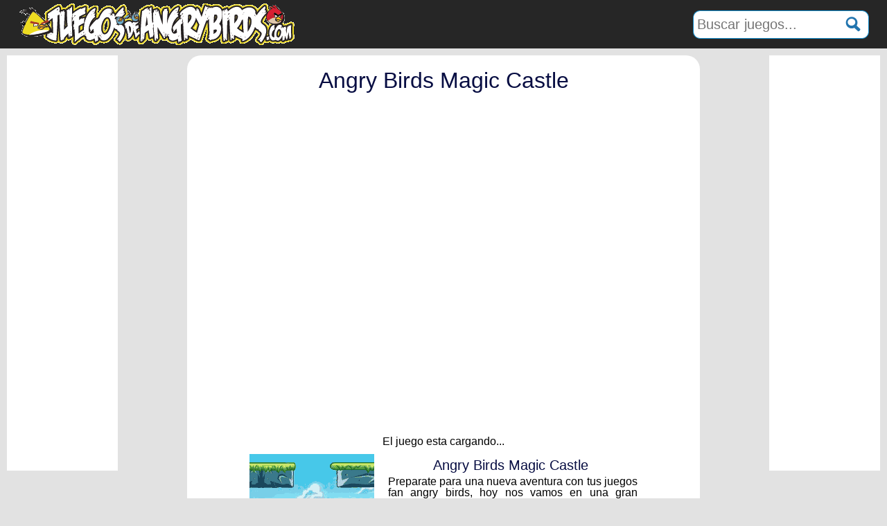

--- FILE ---
content_type: text/html; charset=UTF-8
request_url: https://www.juegosdeangrybirds.com/j/angry-birds-magic-castle
body_size: 4001
content:
<!DOCTYPE html><html><head><meta charset="utf-8">
<meta http-equiv="Content-Type" content="text/html; charset=UTF-8">
<title>Angry Birds Magic Castle</title>
<meta name="description" content="Angry Birds Magic Castle: Preparate para una nueva aventura con tus juegos fan angry birds, hoy nos vamos en una gran odisea magica arriba de un personaje muy especial, recorre las plataformas enfrentando una gran cantidad de enemigos y supera cada nivel.">
<meta name="distribution" content="global">
<link rel="canonical" href="https://www.juegosdeangrybirds.com/j/angry-birds-magic-castle" id="canonical">
<meta property="og:title" content="Juegos de Angry Birds">
<meta property="og:description" content="Entra en juegosdeangrybirds.com para disfrutar de los mejores juegos de Angry Birds 100% gratis.">
<meta property="og:url" content="https://www.juegosdeangrybirds.com/">
<meta property="og:image" content="http://gif.juegosdeangrybirds.com/angry-birds-magic-castle.png">
<meta property="og:site_name" content="juegosdeangrybirds.com"><link rel="shortcut icon" type="image/x-icon" href="/favicon.ico">
<link rel="dns-prefetch" "href=//gif.juegosdeangrybirds.com">
<script>
var jQl={q:[],dq:[],gs:[],dpc:null,dpi:null,ready:function(a){if(typeof a=="function"){jQl.q.push(a)}return jQl},getScript:function(a,b){jQl.gs.push([a,b])},unq:function(){for(var a=0;a<jQl.q.length;a++){jQl.q[a]()}jQl.q=[]},ungs:function(){for(var a=0;a<jQl.gs.length;a++){jQuery.getScript(jQl.gs[a][0],jQl.gs[a][1])}jQl.gs=[]},bId:null,boot:function(a){if(typeof window.jQuery.fn=="undefined"){if(!jQl.bId){jQl.bId=setInterval(function(){jQl.boot(a)},25)}return}if(jQl.bId){clearInterval(jQl.bId)}jQl.bId=0;if(jQl.dpc!==null){if(!jQl.dpi){jQl.dpi=setInterval(function(){if(jQl.dpc==0){clearInterval(jQl.dpi);jQl.dpi=null;jQl.unqjQdep();var b=setTimeout(function(){jQl.ungs();jQuery(jQl.unq)},100);if(typeof a=="function"){a()}}},60)}}},booted:function(){return jQl.bId===0},loadjQ:function(a,b){if(typeof esIE7!="undefined"){return}setTimeout(function(){var c=document.createElement("script");c.src=a;document.getElementsByTagName("head")[0].appendChild(c)},1);jQl.boot(b)},loadjQdep:function(a){if(typeof esIE7!="undefined"){return}if(jQl.dpc==null){jQl.dpc=0}jQl.dpc++;jQl.loadxhr(a,jQl.qdep)},qdep:function(a,b){if(a){if(typeof window.jQuery.fn!=="undefined"&&!jQl.dq.length){jQl.rs(a)}else{jQl.dq.push(a)}jQl.dpc--}},unqjQdep:function(){if(typeof window.jQuery.fn=="undefined"){setTimeout(jQl.unqjQdep,50);return}for(var a=0;a<jQl.dq.length;a++){jQl.rs(jQl.dq[a])}jQl.dq=[]},rs:function(a,c){var b=document.createElement("script");document.getElementsByTagName("head")[0].appendChild(b);b.text=a},loadxhr:function(c,d){var a;a=jQl.getxo();a.onreadystatechange=function(){if(a.readyState!=4||200!=a.status){return}d(a.responseText,c)};if(!("withCredentials" in a)){if(typeof XDomainRequest!="undefined"&&c.indexOf("//")==0){a=new XDomainRequest();a.onload=function(){d(a.responseText,c)};a.onerror=function(){return}}}try{a.open("GET",c,true);a.send("")}catch(b){}},getxo:function(){var a=false;try{a=new XMLHttpRequest()}catch(d){var c=["MSXML2.XMLHTTP.5.0","MSXML2.XMLHTTP.4.0","MSXML2.XMLHTTP.3.0","MSXML2.XMLHTTP","Microsoft.XMLHTTP"];for(var b=0;b<c.length;++b){try{a=new ActiveXObject(c[b])}catch(d){continue}break}}finally{return a}}};if(typeof window.jQuery=="undefined"){var $=jQl.ready,jQuery=$;$.getScript=jQl.getScript};
jQl.loadjQ('//ajax.googleapis.com/ajax/libs/jquery/1.7.2/jquery.min.js');
jQl.loadjQdep('https://www.juegosdeangrybirds.com/gif/js.js?1');
(function(i,s,o,g,r,a,m){i['GoogleAnalyticsObject']=r;i[r]=i[r]||function(){
(i[r].q=i[r].q||[]).push(arguments)},i[r].l=1*new Date();a=s.createElement(o),
m=s.getElementsByTagName(o)[0];a.async=1;a.src=g;m.parentNode.insertBefore(a,m)
})(window,document,'script','//www.google-analytics.com/analytics.js','ga');
ga('create', 'UA-27032898-6', 'auto');
ga('send', 'pageview');
</script>
<link rel="stylesheet" type="text/css" href="https://www.juegosdeangrybirds.com/gif/css.css">
<style type="text/css">
header {background: #262626; height: 60px; margin-bottom: 10px; padding: 5px 2%;}
header #logo {float: left; font-size: 48px; font-weight: bold;}
</style>
</head><body>
<header><a href="https://www.juegosdeangrybirds.com/" id="logo" title="juegosdeangrybirds.com"><img src="https://www.juegosdeangrybirds.com/gif/logo.png" height="60" alt="juegosdeangrybirds.com"></a>
<section id="search"><div class="formu"><form action="https://www.juegosdeangrybirds.com/buscar.php" method="post">
<input type="text" name="busca"  placeholder="Buscar juegos..."  autocomplete="off">
<button type="button" name="submit" type="submit"><span class="iconbuscar"></span></button>
</form></div></section></header>
<script type="text/javascript">
function removeAdSwf(){
  document.getElementById("preloader").style.visibility="hidden";
  document.getElementById("preafg").style.display="none";
  document.getElementById("flashobj").style.display="block";
}
function noAdsReturned(){
  document.getElementById("preloader").style.visibility="hidden";
  document.getElementById("preafg").style.display="none";
  document.getElementById("flashobj").style.display="block";
}
</script><style type="text/css">#alljue {margin:0 auto; width:700px;}
#cjuego {margin: 0 auto; float: left; width:700px; padding: 20px; background-color:#FFFFFF; border-radius: 20px; text-align: center;}
#flashobj {clear:both; margin: 0 auto;} 
.anun {float: left; background-color: #FFFFFF;}</style>
<div id="alljue"><aside class="anun" id="bizq"></aside>
<div id="cjuego"><h1 style="padding-bottom: 15px; font-size: 2em;"><a href="https://www.juegosdeangrybirds.com/j/angry-birds-magic-castle">Angry Birds Magic Castle</a></h1>
<div id="preafg">
<object classid="clsid:d27cdb6e-ae6d-11cf-96b8-444553540000" codebase="http://download.macromedia.com/pub/shockwave/cabs/flash/swflash.cab#version=10,0,0,0" width="640" height="480" id="preloader" align="middle">
<param name="allowScriptAccess" value="always" />
<param name="allowFullScreen" value="false" />
<param name="movie" value="https://www.juegosdeangrybirds.com/swf/preloader1.5.swf" />
<param name="quality" value="high" />
<param name="bgcolor" value="#ffffff" />
<param name="flashvars" value="adTagUrl=http%3A%2F%2Fgoogleads.g.doubleclick.net%2Fpagead%2Fads%3Fad_type%3Dvideo_image_text_flash%26client%3Dca-games-pub-5849599826938461%26channel%3D6886260868%26max_ad_duration%3D25000%26hl%3Des%26description_url%3Dhttp%3A%2F%2Fwww.juegosdeangrybirds.com%2Fdfp.php">
<embed src="https://www.juegosdeangrybirds.com/swf/preloader1.5.swf" 
quality="high" bgcolor="#000000" width="640" height="480" name="preloader" 
align="middle" allowScriptAccess="always" allowFullScreen="false" type="application/x-shockwave-flash" 
flashVars="adTagUrl=http%3A%2F%2Fgoogleads.g.doubleclick.net%2Fpagead%2Fads%3Fad_type%3Dvideo_image_text_flash%26client%3Dca-games-pub-5849599826938461%26channel%3D6886260868%26max_ad_duration%3D25000%26hl%3Des%26description_url%3Dhttp%3A%2F%2Fwww.juegosdeangrybirds.com%2Fdfp.php" 
pluginspage="http://www.adobe.com/go/getflashplayer" />
</object><br>El juego esta cargando...</div>
<div id="flashobj" style="width: 640px; height: 480px;"><object id="flashobj_mc" classid="clsid:d27cdb6e-ae6d-11cf-96b8-444553540000" codebase="http://download.macromedia.com/pub/shockwave/cabs/flash/swflash.cab#version=10,0,0,0" width="100%" height="100%" type="application/x-shockwave-flash">
<param name="wmode" value="direct" /><param name="movie" value="https://www.juegosdeangrybirds.com/swf/ju/angry-birds-magic-castle.swf" /><param name="quality" value="high" /><embed wmode="direct" name="flashobj_mc" src="https://www.juegosdeangrybirds.com/swf/ju/angry-birds-magic-castle.swf" quality="high" pluginspage="http://www.adobe.com/go/getflashplayer" type="application/x-shockwave-flash" width="100%" height="100%"></object></div>
<script type="text/javascript">
document.getElementById("flashobj").style.display="none";
</script>
<div style="width: 80%; margin: auto; padding: 10px">
<a href="https://www.juegosdeangrybirds.com/j/angry-birds-magic-castle"><img style="margin-right: 20px; float:left;" src="http://gif.juegosdeangrybirds.com/angry-birds-magic-castle.png" alt="Angry Birds Magic Castle" width="180" height="135"/></a>
<h3 style="padding: 6px; font-size: 20px;"><a href="https://www.juegosdeangrybirds.com/j/angry-birds-magic-castle">Angry Birds Magic Castle</a></h3>
<p style="text-align: justify;">Preparate para una nueva aventura con tus juegos fan angry birds, hoy nos vamos en una gran odisea magica arriba de un personaje muy especial, recorre las plataformas enfrentando una gran cantidad de enemigos y supera cada nivel.</p>
</div></div><aside class="anun" id="bder"></aside></div><div style="clear:both;"></div>
<aside style="margin: 5px;text-align: center;"><script async src="//pagead2.googlesyndication.com/pagead/js/adsbygoogle.js"></script>
<ins class="adsbygoogle"
     style="display:inline-block;width:728px;height:90px"
     data-ad-client="ca-pub-5849599826938461"
     data-ad-slot="1943685490"></ins>
<script>
(adsbygoogle = window.adsbygoogle || []).push({});
</script></aside><div style="clear:both;"></div><a href="http://www.juegosdeangrybirds.com/j/angry-birds-connect-1" class="item game"><div class="item-inner"><div class="img-container game"><img alt="Angry Birds Connect" src="http://www.juegosdeangrybirds.com/gif/g.gif" data-src="http://gif.juegosdeangrybirds.com/angry-birds-connect-1.png"></div><div class="item-info"><h4>Angry Birds Connect</h4></div></div></a><a href="http://www.juegosdeangrybirds.com/j/birds-town" class="item game"><div class="item-inner"><div class="img-container game"><img alt="Birds Town" src="http://www.juegosdeangrybirds.com/gif/g.gif" data-src="http://gif.juegosdeangrybirds.com/birds-town.png"></div><div class="item-info"><h4>Birds Town</h4></div></div></a><a href="http://www.juegosdeangrybirds.com/j/angry-birds-love-bounce" class="item game"><div class="item-inner"><div class="label-new"> Nuevo </div><div class="img-container game"><img alt="Angry Birds Love Bounce" src="http://www.juegosdeangrybirds.com/gif/g.gif" data-src="http://gif.juegosdeangrybirds.com/angry-birds-love-bounce.png"></div><div class="item-info"><h4>Angry Birds Love Bounce</h4></div></div></a><a href="http://www.juegosdeangrybirds.com/j/angry-birds-ultimate-battle" class="item game"><div class="item-inner"><div class="img-container game"><img alt="Angry Birds Ultimate Battle" src="http://www.juegosdeangrybirds.com/gif/g.gif" data-src="http://gif.juegosdeangrybirds.com/angry-birds-ultimate-battle.png"></div><div class="item-info"><h4>Angry Birds Ultimate Battle</h4></div></div></a><a href="http://www.juegosdeangrybirds.com/j/angry-birds-get-home" class="item game"><div class="item-inner"><div class="label-new"> Nuevo </div><div class="img-container game"><img alt="Angry Birds Get Home" src="http://www.juegosdeangrybirds.com/gif/g.gif" data-src="http://gif.juegosdeangrybirds.com/angry-birds-get-home.png"></div><div class="item-info"><h4>Angry Birds Get Home</h4></div></div></a><a href="http://www.juegosdeangrybirds.com/j/bad-piggies-2" class="item game"><div class="item-inner"><div class="img-container game"><img alt="Bad Piggies 2" src="http://www.juegosdeangrybirds.com/gif/g.gif" data-src="http://gif.juegosdeangrybirds.com/bad-piggies-2.png"></div><div class="item-info"><h4>Bad Piggies 2</h4></div></div></a><a href="http://www.juegosdeangrybirds.com/j/angry-birds-space-matching-1" class="item game"><div class="item-inner"><div class="label-new"> Nuevo </div><div class="img-container game"><img alt="Angry Birds Space Matching" src="http://www.juegosdeangrybirds.com/gif/g.gif" data-src="http://gif.juegosdeangrybirds.com/angry-birds-space-matching-1.png"></div><div class="item-info"><h4>Angry Birds Space Matching</h4></div></div></a><a href="http://www.juegosdeangrybirds.com/j/brave-kings" class="item game"><div class="item-inner"><div class="img-container game"><img alt="Brave Kings" src="http://www.juegosdeangrybirds.com/gif/g.gif" data-src="http://gif.juegosdeangrybirds.com/brave-kings.png"></div><div class="item-info"><h4>Brave Kings</h4></div></div></a><a href="http://www.juegosdeangrybirds.com/j/angry-birds-3" class="item game"><div class="item-inner"><div class="img-container game"><img alt="Angry Birds 3" src="http://www.juegosdeangrybirds.com/gif/g.gif" data-src="http://gif.juegosdeangrybirds.com/angry-birds-3.png"></div><div class="item-info"><h4>Angry Birds 3</h4></div></div></a><a href="http://www.juegosdeangrybirds.com/j/bad-piggies" class="item game"><div class="item-inner"><div class="img-container game"><img alt="Bad Piggies" src="http://www.juegosdeangrybirds.com/gif/g.gif" data-src="http://gif.juegosdeangrybirds.com/bad-piggies.png"></div><div class="item-info"><h4>Bad Piggies</h4></div></div></a><a href="http://www.juegosdeangrybirds.com/j/angry-birds-magic-castle" class="item game"><div class="item-inner"><div class="label-new"> Nuevo </div><div class="img-container game"><img alt="Angry Birds Magic Castle" src="http://www.juegosdeangrybirds.com/gif/g.gif" data-src="http://gif.juegosdeangrybirds.com/angry-birds-magic-castle.png"></div><div class="item-info"><h4>Angry Birds Magic Castle</h4></div></div></a><a href="http://www.juegosdeangrybirds.com/j/angry-birds-bomber" class="item game"><div class="item-inner"><div class="img-container game"><img alt="Angry Birds Bomber" src="http://www.juegosdeangrybirds.com/gif/g.gif" data-src="http://gif.juegosdeangrybirds.com/angry-birds-bomber.png"></div><div class="item-info"><h4>Angry Birds Bomber</h4></div></div></a><a href="http://www.juegosdeangrybirds.com/j/artillery-rush" class="item game"><div class="item-inner"><div class="img-container game"><img alt="Artillery Rush" src="http://www.juegosdeangrybirds.com/gif/g.gif" data-src="http://gif.juegosdeangrybirds.com/artillery-rush.png"></div><div class="item-info"><h4>Artillery Rush</h4></div></div></a><a href="http://www.juegosdeangrybirds.com/j/angry-birds" class="item game"><div class="item-inner"><div class="img-container game"><img alt="Angry Birds" src="http://www.juegosdeangrybirds.com/gif/g.gif" data-src="http://gif.juegosdeangrybirds.com/angry-birds.png"></div><div class="item-info"><h4>Angry Birds</h4></div></div></a><a href="http://www.juegosdeangrybirds.com/j/angry-birds-stella-rescue" class="item game"><div class="item-inner"><div class="label-new"> Nuevo </div><div class="img-container game"><img alt="Angry Birds Stella Rescue" src="http://www.juegosdeangrybirds.com/gif/g.gif" data-src="http://gif.juegosdeangrybirds.com/angry-birds-stella-rescue.png"></div><div class="item-info"><h4>Angry Birds Stella Rescue</h4></div></div></a><a href="http://www.juegosdeangrybirds.com/j/toss-the-turtle" class="item game"><div class="item-inner"><div class="img-container game"><img alt="Toss The Turtle" src="http://www.juegosdeangrybirds.com/gif/g.gif" data-src="http://gif.juegosdeangrybirds.com/toss-the-turtle.png"></div><div class="item-info"><h4>Toss The Turtle</h4></div></div></a><a href="http://www.juegosdeangrybirds.com/j/angry-birds-bomber-bird" class="item game"><div class="item-inner"><div class="img-container game"><img alt="Angry Birds Bomber Bird" src="http://www.juegosdeangrybirds.com/gif/g.gif" data-src="http://gif.juegosdeangrybirds.com/angry-birds-bomber-bird.png"></div><div class="item-info"><h4>Angry Birds Bomber Bird</h4></div></div></a><a href="http://www.juegosdeangrybirds.com/j/angry-birds-punisher" class="item game"><div class="item-inner"><div class="label-new"> Nuevo </div><div class="img-container game"><img alt="Angry Birds Punisher" src="http://www.juegosdeangrybirds.com/gif/g.gif" data-src="http://gif.juegosdeangrybirds.com/angry-birds-punisher.png"></div><div class="item-info"><h4>Angry Birds Punisher</h4></div></div></a><a href="http://www.juegosdeangrybirds.com/j/swat-tank" class="item game"><div class="item-inner"><div class="img-container game"><img alt="SWAT Tank" src="http://www.juegosdeangrybirds.com/gif/g.gif" data-src="http://gif.juegosdeangrybirds.com/swat-tank.png"></div><div class="item-info"><h4>SWAT Tank</h4></div></div></a><a href="http://www.juegosdeangrybirds.com/j/naughty-angry-birds" class="item game"><div class="item-inner"><div class="img-container game"><img alt="Naughty Angry Birds" src="http://www.juegosdeangrybirds.com/gif/g.gif" data-src="http://gif.juegosdeangrybirds.com/naughty-angry-birds.png"></div><div class="item-info"><h4>Naughty Angry Birds</h4></div></div></a><a href="http://www.juegosdeangrybirds.com/j/bomber-birds" class="item game"><div class="item-inner"><div class="label-new"> Nuevo </div><div class="img-container game"><img alt="Bomber Birds" src="http://www.juegosdeangrybirds.com/gif/g.gif" data-src="http://gif.juegosdeangrybirds.com/bomber-birds.png"></div><div class="item-info"><h4>Bomber Birds</h4></div></div></a><a href="http://www.juegosdeangrybirds.com/j/ninja-dogs" class="item game"><div class="item-inner"><div class="img-container game"><img alt="Ninja Dogs" src="http://www.juegosdeangrybirds.com/gif/g.gif" data-src="http://gif.juegosdeangrybirds.com/ninja-dogs.png"></div><div class="item-info"><h4>Ninja Dogs</h4></div></div></a><a href="http://www.juegosdeangrybirds.com/j/unfreeze-angry-birds" class="item game"><div class="item-inner"><div class="img-container game"><img alt="Unfreeze Angry Birds" src="http://www.juegosdeangrybirds.com/gif/g.gif" data-src="http://gif.juegosdeangrybirds.com/unfreeze-angry-birds.png"></div><div class="item-info"><h4>Unfreeze Angry Birds</h4></div></div></a><div style="clear:both;"></div><div id="pie"><a href="https://www.juegosdeangrybirds.com/">Juegos de Angry Birds</a><span class="spacer"> - </span><a href="https://www.juegosdeangrybirds.com/juegosmasvisitados.php">Juegos mas visitados</a><span class="spacer"> - </span>&copy; juegosdeangrybirds.com</div><script>
$(document).ready(function(){
var ok = 0;
$.ajax({url: '../aj.php?i=1', type: 'POST', data: {a:''} });
setInterval(function(){ $('#flashobj',document).show(function(){ok = 1;});
if(ok == 1){ ok = 0; $.ajax({url: '../aj.php?i=t', type: 'POST', data: {a:''} }); };},20000);
$(window).on('unload', function (){$.ajax({url:"../aj.php?i=ok", data: {async: ''}, type: 'POST'});});
});
window.onload = function(e){
function adse(ancho, dataadslot){return ("<script async src=\"\/\/pagead2.googlesyndication.com\/pagead\/js\/adsbygoogle.js\"><\/script><ins class=\"adsbygoogle\" style=\"display:inline-block;width:"+ancho+"px;height:600px\" data-ad-client=\"ca-pub-5849599826938461\" data-ad-slot=\""+dataadslot+"\"><\/ins><script>(adsbygoogle = window.adsbygoogle || []).push({});<\/script>");}
var espace = $(document).width() - $("#flashobj").width();if(espace >= 320 & espace < 359){$("#alljue").css("width","960px");$("#bizq").css({"margin-right":"100px", "width":"120px", "height":"600px"});$("#bizq").html(adse(120, 5449961646));}
else if(espace >= 360 & espace < 499){$("#alljue").css("width","1000px");$("#bizq").css({"margin-right":"100px", "width":"160px", "height":"600px"});$("#bizq").html(adse(160, 5449961646));}
else if(espace >= 500 & espace < 619){$("#alljue").css("width","1140px");$("#bizq").css({"margin-right":"100px", "width":"300px", "height":"600px"});$("#bizq").html(adse(300, 5449961646));}
else if(espace >= 620 & espace < 759){$("#alljue").css("width","1260px");$("#bizq").css({"margin-right":"100px", "width":"160px", "height":"600px"});$("#bizq").html(adse(160, 5449961646));$("#bder").css({"margin-left":"100px", "width":"160px", "height":"600px"});$("#bder").html(adse(160, 2496495245));}
else if(espace >= 760 & espace < 899){$("#alljue").css("width","1400px");$("#bizq").css({"margin-right":"100px", "width":"300px", "height":"600px"});$("#bizq").html(adse(300, 5449961646));$("#bder").css({"margin-left":"100px", "width":"160px", "height":"600px"});$("#bder").html(adse(160, 2496495245));}
else if(espace >= 900){$("#alljue").css("width","1540px");$("#bizq").css({"margin-right":"100px", "width":"300px", "height":"600px"});$("#bizq").html(adse(300, 5449961646));$("#bder").css({"margin-left":"100px", "width":"300px", "height":"600px"});$("#bder").html(adse(300, 2496495245));}}
</script>
</body></html>

--- FILE ---
content_type: text/html; charset=utf-8
request_url: https://www.google.com/recaptcha/api2/aframe
body_size: 270
content:
<!DOCTYPE HTML><html><head><meta http-equiv="content-type" content="text/html; charset=UTF-8"></head><body><script nonce="Ux5jvjK4YXIsJIVa6ajxEw">/** Anti-fraud and anti-abuse applications only. See google.com/recaptcha */ try{var clients={'sodar':'https://pagead2.googlesyndication.com/pagead/sodar?'};window.addEventListener("message",function(a){try{if(a.source===window.parent){var b=JSON.parse(a.data);var c=clients[b['id']];if(c){var d=document.createElement('img');d.src=c+b['params']+'&rc='+(localStorage.getItem("rc::a")?sessionStorage.getItem("rc::b"):"");window.document.body.appendChild(d);sessionStorage.setItem("rc::e",parseInt(sessionStorage.getItem("rc::e")||0)+1);localStorage.setItem("rc::h",'1768749981314');}}}catch(b){}});window.parent.postMessage("_grecaptcha_ready", "*");}catch(b){}</script></body></html>

--- FILE ---
content_type: text/javascript; charset=utf-8
request_url: https://www.juegosdeangrybirds.com/gif/js.js?1
body_size: 406
content:
;(function($){$.fn.unveil=function(threshold,callback){var $w=$(window),th=threshold||0,retina=window.devicePixelRatio>1,attrib=retina?"data-src-retina":"data-src",images=this,loaded;this.one("unveil",function(){var source=this.getAttribute(attrib);source=source||this.getAttribute("data-src");if(source){this.setAttribute("src",source);if(typeof callback==="function")callback.call(this);}});function unveil(){var inview=images.filter(function(){var $e=$(this),wt=$w.scrollTop(),wb=wt+$w.height(),et=$e.offset().top,eb=et+$e.height();return eb>=wt-th&&et<=wb+th;});loaded=inview.trigger("unveil");images=images.not(loaded);}$w.scroll(unveil);$w.resize(unveil);unveil();return this;};})(window.jQuery);
$(document).ready(function(){$("img").unveil(100);});
$(document).ready(function(){$("div#menuh a").click(function(){$("div#menuh a").removeClass("primero");});
$("#dest").click(function (){ $("#dest").addClass("primero"); $.ajax({type:"GET",url:"/lst.php",data:{mo:'dest'},beforeSend:function(){}}) .done(function(data){$("#lstJuegosW").html(data);}); });
$("#sem").click(function (){ $("#sem").addClass("primero"); $.ajax({type:"GET",url:"/lst.php",data:{mo:'sem'},beforeSend:function(){}}) .done(function(data){$("#lstJuegosW").html(data);}); });
$("#mes").click(function (){ $("#mes").addClass("primero"); $.ajax({type:"GET",url:"/lst.php",data:{mo:'mes'},beforeSend:function(){}}) .done(function(data){$("#lstJuegosW").html(data);}); });
$("#todo").click(function (){ $("#todo").addClass("primero"); $.ajax({type:"GET",url:"/lst.php",data:{mo:'todo'},beforeSend:function(){}}) .done(function(data){$("#lstJuegosW").html(data);}); });
$("#nue").click(function (){ $("#nue").addClass("primero"); $.ajax({type:"GET",url:"/lst.php",data:{mo:'nue'},beforeSend:function(){}}) .done(function(data){$("#lstJuegosW").html(data);}); });
});

--- FILE ---
content_type: text/plain
request_url: https://www.google-analytics.com/j/collect?v=1&_v=j102&a=755307218&t=pageview&_s=1&dl=https%3A%2F%2Fwww.juegosdeangrybirds.com%2Fj%2Fangry-birds-magic-castle&ul=en-us%40posix&dt=Angry%20Birds%20Magic%20Castle&sr=1280x720&vp=1280x720&_u=IEBAAEABAAAAACAAI~&jid=883907565&gjid=85463865&cid=591400519.1768749980&tid=UA-27032898-6&_gid=1730462705.1768749980&_r=1&_slc=1&z=1100900025
body_size: -453
content:
2,cG-QP6Q8SX0BS